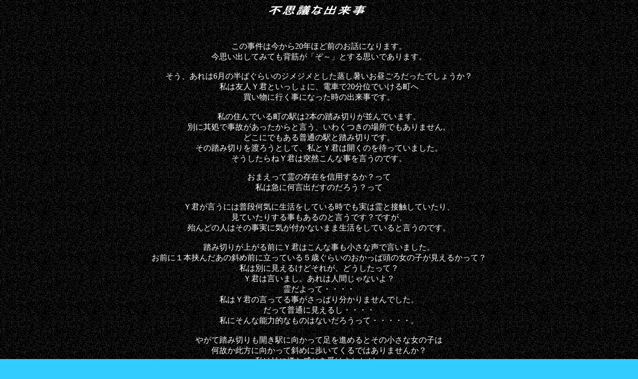

--- FILE ---
content_type: text/html
request_url: http://www.katch.ne.jp/~heheheheichan/fumikiri.html
body_size: 3057
content:
<!DOCTYPE HTML PUBLIC "-//W3C//DTD HTML 4.01 Transitional//EN">
<HTML>
<HEAD>
<META http-equiv="Content-Type" content="text/html; charset=Shift_JIS">
<META name="GENERATOR" content="IBM WebSphere Studio Homepage Builder Version 8.0.0.0 for Windows">
<META http-equiv="Content-Style-Type" content="text/css">
<TITLE>fumikiri</TITLE>
</HEAD>
<BODY text="#003366" bgcolor="#33ccff" link="#ffffff" vlink="#336699" alink="#ffff00" background="bla6b.gif">
<P align="center"><IMG src="logo126.gif" width="213" height="25" border="0" alt="不思議な出来事 "></P>
<P>　　</P>
<P align="center"><FONT color="#ffffff">この事件は今から20年ほど前のお話になります。<BR>
今思い出してみても背筋が「ぞ～」とする思いであります。<BR>
<BR>
そう、あれは6月の半ばぐらいのジメジメとした蒸し暑いお昼ごろだったでしょうか？<BR>
私は友人Ｙ君といっしょに、電車で20分位でいける町へ<BR>
買い物に行く事になった時の出来事です。<BR>
<BR>
私の住んでいる町の駅は2本の踏み切りが並んでいます。<BR>
別に其処で事故があったからと言う、いわくつきの場所でもありません。<BR>
どこにでもある普通の駅と踏み切りです。<BR>
その踏み切りを渡ろうとして、私とＹ君は開くのを待っていました。<BR>
そうしたらねＹ君は突然こんな事を言うのです。<BR>
</FONT></P>
<P align="center"><FONT color="#ffffff">おまえって霊の存在を信用するか？って<BR>
私は急に何言出だすのだろう？って<BR>
<BR>
Ｙ君が言うには普段何気に生活をしている時でも実は霊と接触していたり、<BR>
見ていたりする事もあるのと言うです？ですが、<BR>
殆んどの人はその事実に気が付かないまま生活をしていると言うのです。<BR>
<BR>
踏み切りが上がる前にＹ君はこんな事も小さな声で言いました。<BR>
お前に１本挟んだあの斜め前に立っている５歳ぐらいのおかっぱ頭の女の子が見えるかって？<BR>
私は別に見えるけどそれが、どうしたって？<BR>
Ｙ君は言いまし。あれは人間じゃないよ？<BR>
霊だよって・・・・<BR>
私はＹ君の言ってる事がさっぱり分かりませんでした。<BR>
だって普通に見えるし・・・・<BR>
私にそんな能力的なものはないだろうって・・・・・。<BR>
<BR>
やがて踏み切りも開き駅に向かって足を進めるとその小さな女の子は<BR>
何故か此方に向かって斜めに歩いてくるではありませんか？<BR>
私は妙に嫌な感じを受けましたが、<BR>
踏み切り内の半分強を歩いた所でその女の子とはち合わせになり<BR>
私のズボンを引っ張りながらこうつぶやいたのです。<BR>
<BR>
<BR>
<BR>
<BR>
「ねえねえ　何でわかったの？」って<BR>
<BR>
<BR>
<BR>
<BR>
私は驚きのあまりに声も出ず、しばし呆然としていましたが、<BR>
我に返った時は友人のＹ君に引っ張られていました。<BR>
急いで辺り振り返っても周りに女の子の姿もうありませんでした。<BR>
あの女の子は一体何だったのでしょうか？<BR>
本当に霊だったのでしょうか？<BR>
その答えは今でも謎のままです。<BR>
<BR>
<BR>
<BR>
そうそう、Ｙ君はこんな事も言っていました。<BR>
自分の背後に人の気配を感じた事ってない？って<BR>
急いで振り返ってもみても誰もいないとか。<BR>
そんな時ってだいたい、いてたらしいですよ・・・・。<BR>
<BR>
<BR>
2005年　7月<BR>
<BR>
　　　<A href="index.html"><IMG src="v4_bis060.gif" width="160" height="25" border="0"></A>　　　　　　　<A href="hitorigoto.html"><IMG src="v4_bis059.gif" width="160" height="25" border="0"></A>　<BR>
<BR>
</FONT></P>
</BODY>
</HTML>